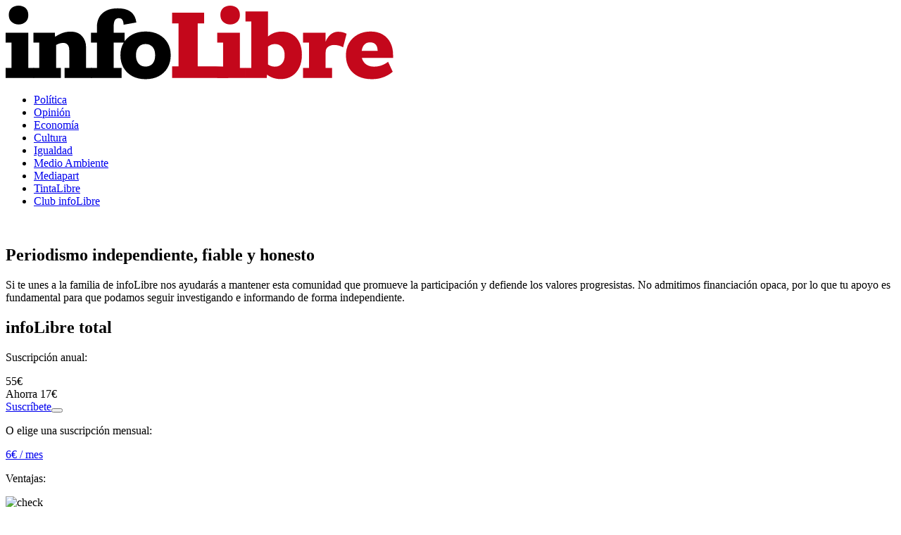

--- FILE ---
content_type: text/html; charset=utf-8
request_url: https://usuarios.infolibre.es/hazte_socio/?_ga=2.1699953.1735611716.1664172976-1280115045.1654182500
body_size: 11186
content:
<!DOCTYPE html><html lang="es"><head><meta name="viewport" content="width=device-width"/><meta charSet="utf-8"/><link rel="apple-touch-icon" sizes="57x57" href="/images/icons/apple-icon-57x57.png"/><link rel="apple-touch-icon" sizes="60x60" href="/images/icons/apple-icon-60x60.png"/><link rel="apple-touch-icon" sizes="72x72" href="/images/icons/apple-icon-72x72.png"/><link rel="apple-touch-icon" sizes="76x76" href="/images/icons/apple-icon-76x76.png"/><link rel="apple-touch-icon" sizes="114x114" href="/images/icons/apple-icon-114x114.png"/><link rel="apple-touch-icon" sizes="120x120" href="/images/icons/apple-icon-120x120.png"/><link rel="apple-touch-icon" sizes="144x144" href="/images/icons/apple-icon-144x144.png"/><link rel="apple-touch-icon" sizes="152x152" href="/images/icons/apple-icon-152x152.png"/><link rel="apple-touch-icon" sizes="180x180" href="/images/icons/apple-icon-180x180.png"/><link rel="icon" type="image/png" sizes="192x192" href="/images/icons/android-icon-192x192.png"/><link rel="icon" type="image/png" sizes="32x32" href="/images/icons/favicon-32x32.png"/><link rel="icon" type="image/png" sizes="96x96" href="/images/icons/favicon-96x96.png"/><link rel="icon" type="image/png" sizes="16x16" href="/images/icons/favicon-16x16.png"/><link rel="icon" href="/favicon.ico"/><link rel="manifest" href="/manifest.json"/><meta name="msapplication-TileColor" content="#ffffff"/><meta name="msapplication-TileImage" content="/images/icons/ms-icon-144x144.png"/><meta name="theme-color" content="#C4071B"/><script type="application/ld+json"> {
          "@context": "http://schema.org",
          "@type": "NewsArticle",
          "publisher": {
            "@type": "Organization",
            "name": "Ediciones Prensa Libre S.L.",
            "logo": {
              "@type": "ImageObject",
              "url": "https://www.infolibre.es/MODULOS/global/publico/interfaces/web/infolibre/img/infolibre_logo.png",
              "width": 582,
              "height": 46
            }
          },
          "isAccessibleForFree": "true",
          "isPartOf": {
            "@type": ["CreativeWork", "Product"],
            "name" : "Ediciones Prensa Libre S.L.",
            "productID": "infolibre.es:socio"
          }
        }
      </script><script async="" src="https://news.google.com/swg/js/v1/swg.js"></script><style>body {
              pointer-events: none !important;
            }</style><title>Hazte socio o socia de Infolibre</title><meta name="description" content="¿Cómo hacerse socio o socia de Infolibre? ¿Por qué hacerte socio o socia?"/><meta property="og:title" content="Hazte socio o socia de Infolibre"/><meta property="og:description" content="¿Cómo hacerse socio o socia de Infolibre? ¿Por qué hacerte socio o socia?"/><meta property="og:type" content="website"/><meta property="og:url" content="https://usuarios.infolibre.es/hazte_socio"/><meta property="og:image" content="https://usuarios.infolibre.es/images/metalogo_infolibre.png"/><meta name="twitter:card" content="summary_large_image"/><meta name="twitter:image" content="https://usuarios.infolibre.es/images/metalogo_infolibre.png"/><meta name="robots" content="index"/><link rel="canonical" href="https://usuarios.infolibre.es/hazte_socio/"/><link rel="stylesheet" href="https://pro.fontawesome.com/releases/v5.6.3/css/all.css" integrity="sha384-LRlmVvLKVApDVGuspQFnRQJjkv0P7/YFrw84YYQtmYG4nK8c+M+NlmYDCv0rKWpG" crossorigin="anonymous"/><link rel="preload" href="/fonts/EncodeSans-Bold.ttf" as="font" crossorigin=""/><link rel="preload" href="/fonts/EncodeSans-SemiBold.ttf" as="font" crossorigin=""/><link rel="preload" href="/fonts/EncodeSans-Regular.ttf" as="font" crossorigin=""/><link rel="preload" href="/fonts/EncodeSans-Medium.ttf" as="font" crossorigin=""/><link rel="preload" href="/fonts/Sanomat-Bold-App.ttf" as="font" crossorigin=""/><link rel="preload" href="/fonts/Sanomat-Regular-App.ttf" as="font" crossorigin=""/><link rel="preload" href="/fonts/Product_Sans_Regular.ttf" as="font" crossorigin=""/><link rel="preload" href="/fonts/Mukta-Regular.ttf" as="font" crossorigin=""/><link rel="preload" href="/fonts/Mukta-Bold.ttf" as="font" crossorigin=""/><link rel="preload" href="/fonts/Bitter-Black.ttf" as="font" crossorigin=""/><link rel="preload" href="/fonts/Bitter-Bold.ttf" as="font" crossorigin=""/><link rel="preload" href="/fonts/Bitter-BoldItalic.ttf" as="font" crossorigin=""/><link rel="preload" href="/fonts/Bitter-Regular.ttf" as="font" crossorigin=""/><link rel="preload" href="/fonts/Roboto-Regular.ttf" as="font" crossorigin=""/><link rel="preload" href="/fonts/Roboto-Light.ttf" as="font" crossorigin=""/><meta name="next-head-count" content="50"/><link rel="preload" href="/_next/static/css/a1c253ed8e386f3695ccba1b9227e1f617feaa70_CSS.bc94ad3f.chunk.css" as="style"/><link rel="stylesheet" href="/_next/static/css/a1c253ed8e386f3695ccba1b9227e1f617feaa70_CSS.bc94ad3f.chunk.css" data-n-p=""/><link rel="preload" href="/_next/static/css/pages/hazte_socio.aa41dcf6.chunk.css" as="style"/><link rel="stylesheet" href="/_next/static/css/pages/hazte_socio.aa41dcf6.chunk.css" data-n-p=""/><noscript data-n-css=""></noscript><link rel="preload" href="/_next/static/chunks/webpack-c531a3cdc1737219e1c6.js" as="script"/><link rel="preload" href="/_next/static/chunks/framework.1a89f334764140a450da.js" as="script"/><link rel="preload" href="/_next/static/chunks/commons.62e38d29ad6d6588319e.js" as="script"/><link rel="preload" href="/_next/static/chunks/f6078781a05fe1bcb0902d23dbbb2662c8d200b3.1cf06905d0b300f0349e.js" as="script"/><link rel="preload" href="/_next/static/chunks/main-e45430c90eb790375331.js" as="script"/><link rel="preload" href="/_next/static/chunks/pages/_app-f4fba77c5fa276a4da26.js" as="script"/><link rel="preload" href="/_next/static/chunks/d176ef3e04802dfb3abfbd0f9f969bcd6db6c3ef.0bd59a03b12b36f91631.js" as="script"/><link rel="preload" href="/_next/static/chunks/a1c253ed8e386f3695ccba1b9227e1f617feaa70.c4a3fdb75ad4b9a6693b.js" as="script"/><link rel="preload" href="/_next/static/chunks/a1c253ed8e386f3695ccba1b9227e1f617feaa70_CSS.45d26e96f602b6763a1a.js" as="script"/><link rel="preload" href="/_next/static/chunks/3a087c2df6ea02586f09e1b1b18e8efac1a7050b.5fc0c6e620848a0771f6.js" as="script"/><link rel="preload" href="/_next/static/chunks/pages/hazte_socio-2d4cf76ce45c67e9b5d7.js" as="script"/></head><body class="jsx-416284110"><div id="__next"><div><div class="container"><div class="infolibre-header__container"><div class="burguer-menu__container"><div class="burguer-menu__lines--closed" role="button" tabindex="0"><div></div><div></div><div></div></div></div><div class="header-landing"><div class="header-landing__container"><div class="header-landing__container__left"><a href="https://www.infolibre.es" aria-label="elDiario.es logo"><svg width="551" height="105" viewBox="0 0 551 105" fill="none" class="header-landing__logo" role="presentation" focusable="false"><path d="M18.424 26.645c4.165 0 7.53-1.231 10.093-3.692 2.563-2.461 3.791-5.671 3.684-9.63 0-4.067-1.255-7.304-3.764-9.712C25.927 1.204 22.589 0 18.424 0c-4.166 0-7.53 1.204-10.093 3.611-2.564 2.408-3.845 5.645-3.845 9.711 0 3.96 1.281 7.17 3.845 9.63 2.563 2.462 5.927 3.692 10.093 3.692zM40.372 102.726V88.601h-8.17V38.522H0v13.964h8.33v36.115H0v14.125h40.372z" fill="#000"></path><path d="M78.532 102.726V88.601h-6.889l-.002-32.678.02-.012c.561-.31 1.126-.599 1.693-.868l.852-.39c2.564-1.123 5.127-1.685 7.69-1.685 2.67 0 4.753.883 6.248 2.648 1.495 1.766 2.243 4.254 2.243 7.464V88.6h-6.729v14.126h38.77V88.601h-8.17V59.228c0-6.42-1.923-11.744-5.768-15.97-3.845-4.228-9.238-6.341-16.18-6.341-5.02 0-9.826 1.043-14.419 3.13a54.799 54.799 0 00-6.809 3.712l-.85.552-.351-5.789H39.44v13.964h8.331v36.115h-8.33v14.125h39.09z" fill="#000"></path><path d="M164.723 102.726V88.601h-11.215V52.486h15.54V38.522h-15.54v-8.667c0-4.495.614-7.625 1.843-9.39 1.228-1.766 3.017-2.648 5.367-2.648 2.456 0 4.192.829 5.206 2.487 1.015 1.659 1.576 3.933 1.682 6.822l18.104-3.21c-.748-6.42-3.285-11.37-7.61-14.847-4.326-3.478-10.654-5.217-18.984-5.217-6.729 0-12.283 1.177-16.662 3.531-4.379 2.355-7.61 5.511-9.692 9.47-2.083 3.96-3.124 8.454-3.124 13.483v8.186h-8.491v13.964h8.491v36.115h-8.491v14.125h43.576z" fill="#000"></path><path d="M198.801 36.757c7.156 0 13.404 1.417 18.744 4.253 5.34 2.836 9.506 6.768 12.496 11.797 2.991 5.03 4.486 10.915 4.486 17.656 0 6.742-1.495 12.68-4.486 17.817-2.99 5.136-7.156 9.122-12.496 11.958-5.34 2.835-11.588 4.253-18.744 4.253-7.156 0-13.404-1.418-18.744-4.253-5.34-2.836-9.506-6.822-12.496-11.958-2.991-5.136-4.486-11.075-4.486-17.817 0-6.741 1.495-12.626 4.486-17.656 2.99-5.029 7.156-8.961 12.496-11.797 5.34-2.836 11.588-4.253 18.744-4.253zm0 17.816c-2.884 0-5.314.642-7.289 1.926-1.976 1.284-3.525 3.103-4.646 5.457-1.122 2.355-1.683 5.19-1.683 8.507 0 3.318.561 6.18 1.683 8.588 1.121 2.407 2.67 4.253 4.646 5.537 1.975 1.284 4.405 1.926 7.289 1.926 2.777 0 5.207-.642 7.289-1.926 2.083-1.284 3.658-3.13 4.726-5.537 1.068-2.408 1.602-5.27 1.602-8.588 0-3.317-.534-6.152-1.602-8.507-1.068-2.354-2.643-4.173-4.726-5.457-2.082-1.284-4.512-1.926-7.289-1.926z" fill="#000"></path><path d="M316.294 102.726V86.675l-18.103-.321h-25.313V25.2h9.132V9.952h-45.498V25.2h9.131v61.154h-9.131v16.372h79.782zM319.024 26.645c4.166 0 7.53-1.231 10.093-3.692 2.564-2.461 3.792-5.671 3.685-9.63 0-4.067-1.255-7.304-3.765-9.712C326.527 1.204 323.19 0 319.024 0c-4.165 0-7.529 1.204-10.093 3.611-2.563 2.408-3.844 5.645-3.844 9.711 0 3.96 1.281 7.17 3.844 9.63 2.564 2.462 5.928 3.692 10.093 3.692z" fill="#C4071B"></path><path d="M340.973 102.726V88.601h-8.171V38.522h-32.201v13.964h8.33v36.115h-8.33v14.125h40.372z" fill="#C4071B"></path><path d="M372.673 8.346l-.001 35.531.61-.507a30.367 30.367 0 015.159-3.323c4.058-2.087 8.651-3.13 13.778-3.13 5.874 0 10.974 1.364 15.299 4.093 4.326 2.729 7.637 6.554 9.933 11.476 2.296 4.923 3.444 10.701 3.444 17.335 0 7.063-1.255 13.162-3.764 18.298-2.51 5.137-6.008 9.123-10.494 11.958-4.486 2.836-9.719 4.254-15.7 4.254-5.447 0-10.253-1.044-14.419-3.13l-.886-.458a38.727 38.727 0 01-4.234-2.623l-.084-.06-.403 4.666h-30.279V88.601h8.331V22.47h-8.331V8.346h32.041zm9.933 46.227c-2.563 0-5.02.642-7.369 1.926l-.538.308c-.533.319-1.051.672-1.555 1.06l-.472.376V83.54l.073.049c.735.487 1.486.927 2.251 1.32 2.297 1.176 4.833 1.765 7.61 1.765 4.165 0 7.503-1.445 10.013-4.334 2.51-2.89 3.765-6.795 3.765-11.717 0-5.243-1.282-9.23-3.845-11.958-2.563-2.729-5.874-4.093-9.933-4.093zm81.128 48.153V88.601h-9.131V66.45c0-3.852 1.281-6.581 3.844-8.186 2.564-1.605 5.18-2.408 7.851-2.408 2.563 0 4.993.321 7.289.963 2.296.642 4.245 1.445 5.847 2.408l4.967-19.261a24.162 24.162 0 00-5.768-2.167c-2.029-.482-4.165-.722-6.408-.722-2.456 0-4.94.615-7.449 1.845-2.51 1.231-4.86 3.371-7.049 6.42-1.095 1.526-2.13 3.378-3.104 5.558l-.022.046.002-12.425h-32.042v13.964h8.331v36.115h-8.331v14.125h41.173zm54.782-65.97c6.728 0 12.469 1.418 17.222 4.254 4.753 2.836 8.384 6.741 10.894 11.717 2.51 4.976 3.765 10.728 3.765 17.255v4.334h-44.273l.15.589a15.45 15.45 0 001.588 3.825c1.549 2.621 3.658 4.6 6.328 5.938 2.67 1.338 5.768 2.007 9.292 2.007 3.845 0 7.476-.642 10.894-1.926 3.418-1.284 6.408-2.943 8.972-4.976l6.568 14.125-1.236 1.046c-3.365 2.727-7.279 4.946-11.741 6.658-5.019 1.926-10.573 2.889-16.661 2.889-7.369 0-13.804-1.337-19.305-4.012-5.5-2.676-9.799-6.555-12.896-11.637-3.098-5.083-4.646-11.156-4.646-18.218 0-6.741 1.495-12.627 4.485-17.656 2.991-5.03 7.13-8.989 12.416-11.878 5.287-2.889 11.348-4.334 18.184-4.334zm-.801 15.41c-2.67 0-4.913.668-6.729 2.006-1.816 1.337-3.177 3.263-4.085 5.778a21.718 21.718 0 00-1.021 4.113l-.022.14h22.591l-.025-1.076c-.098-2.102-.49-3.91-1.177-5.424-.801-1.766-2.003-3.13-3.605-4.093-1.602-.963-3.578-1.445-5.927-1.445z" fill="#C4071B"></path></svg></a></div></div></div><div class="menu__container "><ul><li><a href="https://www.infolibre.es/politica//">Política</a></li><li><a href="https://www.infolibre.es/opinion/">Opinión</a></li><li><a href="https://www.infolibre.es/economia/">Economía</a></li><li><a href="https://www.infolibre.es/cultura/">Cultura</a></li><li><a href="https://www.infolibre.es/igualdad/">Igualdad</a></li><li><a href="https://www.infolibre.es/medioambiente/">Medio Ambiente</a></li><li><a href="https://www.infolibre.es/mediapart/">Mediapart</a></li><li><a href="https://www.infolibre.es/tintalibre/">TintaLibre</a></li><li><a href="https://www.infolibre.es/club-infolibre/">Club infoLibre</a></li></ul></div></div><div class="subscribe-container"><div class="subscribe-info__container"><img src="/images/infolibre_digital.png" alt=""/><div class="subscribe-info__texts"><h2>Periodismo independiente, fiable y honesto</h2><p>Si te unes a la familia de infoLibre nos ayudarás a mantener esta comunidad que promueve la participación y defiende los valores progresistas. No admitimos financiación opaca, por lo que tu apoyo es fundamental para que podamos seguir investigando e informando de forma independiente.</p></div></div><div class="subscribe-payments__container"><div class="subscribe-payments"><div class="subscribe-box"><div class="subscribe-box__top"><h2 class="subscribe-box__title">infoLibre total</h2><p class="subscribe-box__subs">Suscripción anual:</p><div class="subscribe-box__price"><span class="subscribe-box__yearly">55€</span><div class="subscribe-box__saving"><span class="subscribe-box__angleleft"></span>Ahorra 17€</div></div><a href="https://usuarios.infolibre.es/socios/email?fee=55&amp;periodicity=12&amp;origin=1&amp;subscriptionType=infoLibre total&amp;discount=17&amp;promotion=" class="subscribe-box__btn">Suscríbete</a><button class="swg-button-light subscribe-payments-google"></button><p class="subscribe-box__subs">O elige una suscripción mensual:</p><a href="https://usuarios.infolibre.es/socios/email?fee=6&amp;periodicity=1&amp;origin=1&amp;subscriptionType=infoLibre total&amp;discount=17&amp;promotion=" class="subscribe-box__monthly">6<!-- -->€ / mes</a></div><div class="subscribe-box__bot"><p class="subscribe-box__adventages">Ventajas:</p><div class="subscribe-box__list"><div><div class="subscribe-box__item"><div><img src="/images/check_black.png" alt="check" width="24"/></div><div><span>Accede a </span><span class="subscribe-box__bold">contenidos exclusivos </span><span>de infoLibre</span></div></div><div class="subscribe-box__item"><div><img src="/images/check_black.png" alt="check" width="24"/></div><div><span>Recibe todas las noches </span><span class="subscribe-box__bold">la portada del día siguiente</span><span></span></div></div><div class="subscribe-box__item"><div><img src="/images/check_black.png" alt="check" width="24"/></div><div><span>Navega </span><span class="subscribe-box__bold">sin publicidad</span><span></span></div></div><div class="subscribe-box__item"><div><img src="/images/check_black.png" alt="check" width="24"/></div><div><span></span><span class="subscribe-box__bold">Comenta </span><span>las noticias</span></div></div><div class="subscribe-box__item"><div><img src="/images/check_black.png" alt="check" width="24"/></div><div><span>Da tu opinión. </span><span class="subscribe-box__bold">Escribe en Librepensadores</span><span></span></div></div><div class="subscribe-box__item"><div><img src="/images/check_black.png" alt="check" width="24"/></div><div><span>Recibe </span><span class="subscribe-box__bold">newsletters exclusivas</span><span></span></div></div></div></div><div class="subscribe-box__unsubs"><p>Puedes darte de baja en cualquier momento</p></div></div></div><div class="subscribe-box subscribe-box--active"><div class="subscribe-box__recommended">recomendado</div><div class="subscribe-box__top"><h2 class="subscribe-box__title">infoLibre premium</h2><p class="subscribe-box__subs">Suscripción anual:</p><div class="subscribe-box__price"><span class="subscribe-box__yearly">75€</span><div class="subscribe-box__saving"><span class="subscribe-box__angleleft"></span>Ahorra 21€</div></div><a href="https://usuarios.infolibre.es/socios/email?fee=75&amp;periodicity=12&amp;origin=1&amp;subscriptionType=infoLibre premium&amp;discount=21&amp;promotion=" class="subscribe-box__btn">Suscríbete</a><button class="swg-button-light subscribe-payments-google"></button><p class="subscribe-box__subs">O elige una suscripción mensual:</p><a href="https://usuarios.infolibre.es/socios/email?fee=8&amp;periodicity=1&amp;origin=1&amp;subscriptionType=infoLibre premium&amp;discount=21&amp;promotion=" class="subscribe-box__monthly">8<!-- -->€ / mes</a></div><div class="subscribe-box__bot"><p class="subscribe-box__adventages">Ventajas:</p><div class="subscribe-box__list"><div><div class="subscribe-box__item"><div><img src="/images/check_black.png" alt="check" width="24"/></div><div><span>Accede a </span><span class="subscribe-box__bold">contenidos exclusivos </span><span>de infoLibre</span></div></div><div class="subscribe-box__item"><div><img src="/images/check_black.png" alt="check" width="24"/></div><div><span>Recibe todas las noches </span><span class="subscribe-box__bold">la portada del día siguiente</span><span></span></div></div><div class="subscribe-box__item"><div><img src="/images/check_black.png" alt="check" width="24"/></div><div><span>Navega </span><span class="subscribe-box__bold">sin publicidad</span><span></span></div></div><div class="subscribe-box__item"><div><img src="/images/check_black.png" alt="check" width="24"/></div><div><span></span><span class="subscribe-box__bold">Comenta </span><span>las noticias</span></div></div><div class="subscribe-box__item"><div><img src="/images/check_black.png" alt="check" width="24"/></div><div><span>Da tu opinión. </span><span class="subscribe-box__bold">Escribe en Librepensadores</span><span></span></div></div><div class="subscribe-box__item"><div><img src="/images/check_black.png" alt="check" width="24"/></div><div><span>Recibe </span><span class="subscribe-box__bold">newsletters exclusivas</span><span></span></div></div><div class="subscribe-box__item"><div><img src="/images/check_black.png" alt="check" width="24"/></div><div><span>Disfruta de </span><span class="subscribe-box__bold">nuestra revista TintaLibre </span><span>en tu domicilio todos los meses</span></div></div></div></div><div class="subscribe-box__unsubs"><p>Puedes darte de baja en cualquier momento</p></div></div></div><div class="subscribe-box"><div class="subscribe-box__top"><h2 class="subscribe-box__title">infoLibre especial</h2><p class="subscribe-box__subs">Suscripción anual:</p><div class="subscribe-box__price"><span class="subscribe-box__yearly">60€</span></div><a href="https://usuarios.infolibre.es/socios/email?fee=60&amp;periodicity=12&amp;origin=1&amp;subscriptionType=infoLibre especial&amp;discount=&amp;promotion=" class="subscribe-box__btn">Suscríbete</a><p class="subscribe-box__subs">Para personas jubiladas, en paro o menores de 26 años</p></div><div class="subscribe-box__bot"><p class="subscribe-box__adventages">Ventajas:</p><div class="subscribe-box__list"><div><div class="subscribe-box__item"><div><img src="/images/check_black.png" alt="check" width="24"/></div><div><span>Accede a </span><span class="subscribe-box__bold">contenidos exclusivos </span><span>de infoLibre</span></div></div><div class="subscribe-box__item"><div><img src="/images/check_black.png" alt="check" width="24"/></div><div><span>Recibe todas las noches </span><span class="subscribe-box__bold">la portada del día siguiente</span><span></span></div></div><div class="subscribe-box__item"><div><img src="/images/check_black.png" alt="check" width="24"/></div><div><span>Navega </span><span class="subscribe-box__bold">sin publicidad</span><span></span></div></div><div class="subscribe-box__item"><div><img src="/images/check_black.png" alt="check" width="24"/></div><div><span></span><span class="subscribe-box__bold">Comenta </span><span>las noticias</span></div></div><div class="subscribe-box__item"><div><img src="/images/check_black.png" alt="check" width="24"/></div><div><span>Da tu opinión. </span><span class="subscribe-box__bold">Escribe en Librepensadores</span><span></span></div></div><div class="subscribe-box__item"><div><img src="/images/check_black.png" alt="check" width="24"/></div><div><span>Recibe </span><span class="subscribe-box__bold">newsletters exclusivas</span><span></span></div></div><div class="subscribe-box__item"><div><img src="/images/check_black.png" alt="check" width="24"/></div><div><span>Disfruta de </span><span class="subscribe-box__bold">nuestra revista TintaLibre </span><span>en tu domicilio todos los meses</span></div></div></div></div><div class="subscribe-box__unsubs"><p>Puedes darte de baja en cualquier momento</p></div></div></div></div></div><div class="gift-box" id="regala"><div class="gift-box__container"><div class="gift-box__info"><h4>Regala una suscripción a infoLibre</h4><p>Ahora puedes regalar una suscripción anual a infoLibre a quien quieras</p></div></div><div class="gift-box__options"><div class="gift-box__item"><h3>infoLibre total</h3><p>Suscripción anual a infoLibre</p><span>55€</span><a href="https://usuarios.infolibre.es/socios/email?fee=55&amp;periodicity=12&amp;origin=5&amp;fromGift=true&amp;subscriptionType=regala_suscripcion_total">Regala suscripción</a></div><div class="gift-box__item"><h3>infoLibre premium</h3><p>Suscripción anual a infoLibre y revista TintaLibre en el domicilio</p><span>75€</span><a href="https://usuarios.infolibre.es/socios/email?fee=75&amp;periodicity=12&amp;origin=5&amp;fromGift=true&amp;subscriptionType=regala_suscripcion_premium">Regala suscripción</a></div></div></div><div class="contact"><h4>¿Necesitas ayuda con la suscripción?</h4><p>Contáctanos por teléfono o email y te ayudaremos con cualquier duda (Lunes a jueves 9:00 - 18:00 y viernes 9:00 - 15:00)</p><div class="contact__info"><div class="contact__info__cell"><svg width="40" height="40" viewBox="0 0 40 40"><g fill="none" fill-rule="evenodd"><path fill="#0890E6" d="M20 0c11.046 0 20 8.954 20 20s-8.954 20-20 20S0 31.046 0 20 8.954 0 20 0zm0 5C11.716 5 5 11.716 5 20c0 8.284 6.716 15 15 15 8.284 0 15-6.716 15-15 0-8.284-6.716-15-15-15z"></path><path d="M12.258 12.401c.649-.64 1.465-.64 2.118-.004.404.396.8.8 1.199 1.199.387.391.774.774 1.161 1.165.683.687.683 1.486.004 2.168-.487.492-.97.983-1.465 1.461-.129.13-.141.233-.075.391.329.783.8 1.478 1.328 2.127 1.065 1.307 2.268 2.468 3.704 3.371.308.192.65.333.97.508.162.091.274.062.408-.075.487-.5.982-.99 1.477-1.482.65-.645 1.465-.645 2.118 0 .795.791 1.59 1.582 2.381 2.377.662.666.658 1.481-.008 2.156-.45.453-.928.886-1.353 1.36-.62.696-1.394.92-2.285.87-1.294-.07-2.484-.5-3.633-1.057a19.822 19.822 0 01-6.56-5.131c-1.352-1.607-2.467-3.359-3.2-5.332-.358-.953-.612-1.93-.533-2.967.05-.637.288-1.182.758-1.627.508-.483.986-.987 1.486-1.478zm7.857 1.594a6.833 6.833 0 013.913 1.952 6.864 6.864 0 011.918 3.704l-1.535.262a5.307 5.307 0 00-1.482-2.863 5.294 5.294 0 00-3.03-1.51zM20.32 10a11.32 11.32 0 016.493 3.238 11.41 11.41 0 013.188 6.147l-1.536.262a9.809 9.809 0 00-2.75-5.306 9.822 9.822 0 00-5.611-2.797z" fill="#252121" fill-rule="nonzero"></path></g></svg><span>619 834 241</span></div><div class="contact__info__phone"><svg width="40" height="40" viewBox="0 0 40 40"><g fill="none" fill-rule="evenodd"><path fill="#0890E6" d="M20 0c11.046 0 20 8.954 20 20s-8.954 20-20 20S0 31.046 0 20 8.954 0 20 0zm0 5C11.716 5 5 11.716 5 20c0 8.284 6.716 15 15 15 8.284 0 15-6.716 15-15 0-8.284-6.716-15-15-15z"></path><path d="M12.258 12.401c.649-.64 1.465-.64 2.118-.004.404.396.8.8 1.199 1.199.387.391.774.774 1.161 1.165.683.687.683 1.486.004 2.168-.487.492-.97.983-1.465 1.461-.129.13-.141.233-.075.391.329.783.8 1.478 1.328 2.127 1.065 1.307 2.268 2.468 3.704 3.371.308.192.65.333.97.508.162.091.274.062.408-.075.487-.5.982-.99 1.477-1.482.65-.645 1.465-.645 2.118 0 .795.791 1.59 1.582 2.381 2.377.662.666.658 1.481-.008 2.156-.45.453-.928.886-1.353 1.36-.62.696-1.394.92-2.285.87-1.294-.07-2.484-.5-3.633-1.057a19.822 19.822 0 01-6.56-5.131c-1.352-1.607-2.467-3.359-3.2-5.332-.358-.953-.612-1.93-.533-2.967.05-.637.288-1.182.758-1.627.508-.483.986-.987 1.486-1.478zm7.857 1.594a6.833 6.833 0 013.913 1.952 6.864 6.864 0 011.918 3.704l-1.535.262a5.307 5.307 0 00-1.482-2.863 5.294 5.294 0 00-3.03-1.51zM20.32 10a11.32 11.32 0 016.493 3.238 11.41 11.41 0 013.188 6.147l-1.536.262a9.809 9.809 0 00-2.75-5.306 9.822 9.822 0 00-5.611-2.797z" fill="#252121" fill-rule="nonzero"></path></g></svg><span>91 444 5021</span></div><div class="contact__info__email"><svg width="40" height="40" viewBox="0 0 40 40"><g fill="none" fill-rule="evenodd"><path fill="#0890E6" d="M20 0c11.046 0 20 8.954 20 20s-8.954 20-20 20S0 31.046 0 20 8.954 0 20 0zm0 5C11.716 5 5 11.716 5 20c0 8.284 6.716 15 15 15 8.284 0 15-6.716 15-15 0-8.284-6.716-15-15-15z"></path><path d="M11.538 14c-.302 0-.58.087-.817.233l8.662 7.704c.38.338.871.338 1.25 0l8.646-7.704a1.55 1.55 0 00-.817-.233H11.538zm-1.442.993a1.46 1.46 0 00-.096.504v10.006c0 .304.09.584.248.82l6.122-5.74-6.274-5.59zm19.808 0l-6.258 5.582 6.106 5.748c.158-.236.248-.516.248-.82V15.497c0-.18-.038-.345-.096-.504zM22.9 21.245l-1.563 1.392a2.028 2.028 0 01-2.66 0l-1.563-1.385-6.057 5.673c.151.048.312.075.48.075h16.924c.168 0 .329-.027.48-.075l-6.041-5.68z" fill="#252121" fill-rule="nonzero"></path></g></svg><span>socios@infolibre.es</span></div></div></div></div><div class="footer--infolibre"><div class="footer__top"><div class="top__wrapper"><div class="top__first"><svg width="277" height="80" viewBox="0 0 277 80" class="footer__logo"><g fill="#fff" fill-rule="nonzero"><path d="M9.245 13.322c2.09 0 3.779-.615 5.065-1.846 1.286-1.23 1.903-2.835 1.849-4.815 0-2.033-.63-3.651-1.89-4.855C13.01.602 11.336 0 9.246 0S5.467.602 4.18 1.806C2.894 3.01 2.251 4.628 2.251 6.66c0 1.98.643 3.585 1.93 4.815 1.286 1.231 2.974 1.846 5.064 1.846zM20.26 51.363V44.3h-4.101V19.261H0v6.982h4.18V44.3H0v7.063z"></path><path d="M39.408 51.363V44.3h-3.457V27.961l.01-.006c.281-.154.564-.299.849-.434l.428-.194c1.286-.562 2.572-.843 3.858-.843 1.34 0 2.385.441 3.136 1.324.75.883 1.125 2.127 1.125 3.732V44.3h-3.376v7.063h19.455V44.3h-4.1V29.614c0-3.21-.965-5.872-2.894-7.985-1.93-2.114-4.636-3.17-8.12-3.17-2.519 0-4.93.521-7.235 1.564a27.534 27.534 0 00-3.417 1.856l-.427.277-.176-2.895H19.792v6.982h4.18V44.3h-4.18v7.063h19.616z"></path><path d="M82.66 51.363V44.3h-5.628V26.243h7.798v-6.982h-7.798v-4.334c0-2.247.308-3.812.925-4.695.616-.882 1.514-1.324 2.693-1.324 1.233 0 2.104.415 2.613 1.244.509.83.79 1.966.844 3.411l9.084-1.605c-.375-3.21-1.648-5.685-3.818-7.424-2.171-1.738-5.347-2.608-9.527-2.608-3.377 0-6.163.589-8.36 1.766-2.198 1.177-3.82 2.755-4.865 4.735-1.045 1.98-1.567 4.226-1.567 6.741v4.093h-4.261v6.982h4.26V44.3h-4.26v7.063H82.66z"></path><path d="M99.76 18.378c3.592 0 6.727.71 9.407 2.127 2.68 1.418 4.77 3.384 6.27 5.899 1.501 2.514 2.251 5.457 2.251 8.828 0 3.37-.75 6.34-2.25 8.908-1.501 2.568-3.592 4.561-6.271 5.979-2.68 1.418-5.815 2.127-9.406 2.127s-6.727-.71-9.406-2.127c-2.68-1.418-4.77-3.41-6.271-5.98-1.5-2.567-2.251-5.537-2.251-8.907 0-3.371.75-6.314 2.25-8.828 1.502-2.515 3.592-4.481 6.272-5.899 2.68-1.418 5.815-2.127 9.406-2.127zm0 8.909c-1.446 0-2.666.32-3.657.963-.992.642-1.769 1.551-2.332 2.728-.562 1.177-.844 2.595-.844 4.254 0 1.658.282 3.09.844 4.293.563 1.204 1.34 2.127 2.332 2.77.991.641 2.21.962 3.658.962 1.393 0 2.612-.32 3.658-.963 1.045-.642 1.835-1.565 2.371-2.769.536-1.204.804-2.635.804-4.293 0-1.659-.268-3.077-.804-4.254-.536-1.177-1.326-2.086-2.371-2.728-1.046-.642-2.265-.963-3.658-.963zM158.72 51.363v-8.026l-9.084-.16h-12.703V12.6h4.583V4.976h-22.832V12.6h4.583v30.577h-4.583v8.186zM160.09 13.322c2.09 0 3.779-.615 5.065-1.846 1.286-1.23 1.903-2.835 1.849-4.815 0-2.033-.63-3.651-1.89-4.855C163.856.602 162.18 0 160.09 0s-3.778.602-5.065 1.806c-1.286 1.204-1.929 2.822-1.929 4.855 0 1.98.643 3.585 1.93 4.815 1.286 1.231 2.974 1.846 5.064 1.846z"></path><path d="M171.104 51.363V44.3h-4.1V19.261h-16.16v6.982h4.181V44.3h-4.18v7.063z"></path><path d="M187.012 4.173V21.94l.305-.254a15.246 15.246 0 012.589-1.662c2.037-1.043 4.341-1.564 6.914-1.564 2.948 0 5.507.682 7.677 2.046 2.171 1.364 3.832 3.277 4.985 5.738 1.152 2.461 1.728 5.35 1.728 8.668 0 3.53-.63 6.58-1.89 9.149-1.259 2.568-3.014 4.56-5.265 5.979-2.25 1.417-4.877 2.126-7.878 2.126-2.734 0-5.146-.521-7.236-1.565l-.444-.229a19.418 19.418 0 01-2.125-1.311l-.042-.03-.203 2.333h-15.194V44.3h4.18V11.236h-4.18V4.173h16.079zm4.984 23.114c-1.286 0-2.519.32-3.698.963l-.27.153a8.18 8.18 0 00-.78.53l-.237.188v12.65l.037.024c.369.243.745.463 1.13.66 1.152.588 2.425.882 3.818.882 2.09 0 3.765-.722 5.025-2.166 1.26-1.445 1.889-3.398 1.889-5.859 0-2.622-.643-4.615-1.93-5.979-1.286-1.364-2.947-2.046-4.984-2.046zM232.707 51.363V44.3h-4.582V33.225c0-1.926.643-3.29 1.93-4.093 1.286-.802 2.599-1.203 3.939-1.203 1.286 0 2.505.16 3.657.481 1.153.321 2.13.722 2.935 1.204l2.492-9.63a12.15 12.15 0 00-2.894-1.084 13.936 13.936 0 00-3.216-.361c-1.233 0-2.479.307-3.738.923-1.26.615-2.439 1.685-3.538 3.21-.549.762-1.068 1.689-1.557 2.779l-.01.022v-6.212h-16.079v6.982h4.18V44.3h-4.18v7.063h20.661zM260.197 18.378c3.377 0 6.257.71 8.642 2.127 2.385 1.418 4.208 3.37 5.467 5.859 1.26 2.487 1.89 5.363 1.89 8.627v2.167h-22.217l.075.294c.191.702.457 1.34.797 1.913a7.543 7.543 0 003.176 2.97c1.34.668 2.894 1.002 4.662 1.002 1.93 0 3.752-.32 5.467-.963 1.715-.642 3.216-1.471 4.502-2.488l3.296 7.063-.396.339c-1.738 1.448-3.776 2.619-6.116 3.513-2.519.963-5.306 1.445-8.36 1.445-3.699 0-6.928-.67-9.688-2.007-2.76-1.337-4.917-3.277-6.471-5.818-1.555-2.542-2.332-5.578-2.332-9.109 0-3.37.75-6.313 2.251-8.828 1.5-2.515 3.578-4.494 6.23-5.939 2.654-1.444 5.695-2.167 9.125-2.167zm-.402 7.705c-1.34 0-2.465.334-3.376 1.003-.911.669-1.595 1.632-2.05 2.889a10.866 10.866 0 00-.513 2.057l-.01.07h11.336l-.006-.38c-.037-1.119-.236-2.076-.597-2.87a4.492 4.492 0 00-1.81-2.047c-.803-.482-1.795-.722-2.974-.722zM46.13 75.57V65.136h-1.207V75.57h1.207zm3.704 0v-5.83a3.574 3.574 0 011.09-.82c.402-.193.798-.29 1.19-.29.625 0 1.072.169 1.34.506.268.336.403.764.403 1.283v5.151h1.173v-5.366c0-.795-.23-1.414-.687-1.855-.459-.442-1.09-.663-1.894-.663-.56 0-1.054.105-1.484.315-.43.21-.84.497-1.232.861l-.184-1.076h-.888v7.784h1.173zm9.151 0v-6.907h2.548v-.877h-2.548v-1.11c0-.729.129-1.245.386-1.549.257-.303.66-.455 1.207-.455.212 0 .438.03.679.09.24.062.472.147.695.258l.252-.829a4.753 4.753 0 00-.914-.33 3.906 3.906 0 00-.98-.133c-.794 0-1.408.223-1.844.67-.436.448-.654 1.102-.654 1.963v1.425h-1.29v.877h1.29v6.907h1.173zm7.007.15c.514 0 .997-.092 1.45-.274.452-.182.846-.45 1.181-.803.335-.354.598-.787.788-1.3.19-.514.285-1.096.285-1.748 0-.64-.092-1.203-.277-1.69a3.503 3.503 0 00-.762-1.225 3.104 3.104 0 00-1.157-.745 4.116 4.116 0 00-1.441-.249c-.526 0-1.014.089-1.467.265a3.277 3.277 0 00-1.182.787 3.78 3.78 0 00-.796 1.284c-.195.508-.293 1.087-.293 1.739 0 .64.095 1.206.285 1.698.19.49.447.905.77 1.242.325.337.71.59 1.157.762.447.17.933.256 1.459.256zm.05-.912a2.55 2.55 0 01-.922-.173 2.168 2.168 0 01-.805-.547c-.234-.249-.421-.572-.561-.969-.14-.398-.21-.878-.21-1.441 0-.563.07-1.04.21-1.433.14-.392.324-.71.553-.952.23-.243.492-.42.788-.53.296-.11.6-.166.913-.166.313 0 .618.058.914.174.296.116.559.298.788.547.229.248.413.568.553.96.14.392.21.859.21 1.4 0 .585-.068 1.077-.202 1.474-.134.398-.316.72-.545.97a1.96 1.96 0 01-.78.53c-.29.104-.591.156-.904.156zm6.654.762v-4.174c0-.441.061-.833.184-1.176a2.34 2.34 0 01.503-.844c.213-.221.458-.39.738-.505.279-.116.58-.174.905-.174.223 0 .419.022.586.066.168.044.319.1.453.166l.218-1.027a2.55 2.55 0 00-.486-.15 3.404 3.404 0 00-.72-.066 2.65 2.65 0 00-1.526.456 2.502 2.502 0 00-.956 1.2l-.217-1.556h-.839v7.784h1.157zm6.135 0v-5.813c.312-.354.656-.63 1.03-.828a2.422 2.422 0 011.149-.299c.625 0 1.061.158 1.307.472.246.315.369.77.369 1.367v5.101h1.173v-5.615c0-.088-.006-.17-.017-.248a3.319 3.319 0 011.023-.795c.38-.188.76-.282 1.14-.282.636 0 1.08.158 1.332.472.251.315.377.77.377 1.367v5.101h1.173v-5.366c0-.795-.204-1.416-.612-1.863-.407-.448-1.014-.671-1.818-.671-.57 0-1.09.11-1.559.331-.47.22-.9.536-1.29.944a2.1 2.1 0 00-.805-.936c-.358-.226-.816-.34-1.374-.34-.593 0-1.101.108-1.526.324a4.75 4.75 0 00-1.19.87l-.184-1.077h-.872v7.784h1.174zm14.448.15c.514 0 .986-.086 1.416-.257.43-.171.813-.45 1.148-.837h.034l.184.944h.905v-5.068c0-.53-.07-.974-.21-1.333a2.189 2.189 0 00-.586-.87 2.218 2.218 0 00-.888-.472 4.188 4.188 0 00-1.115-.14c-.536 0-1.025.063-1.467.19a7.796 7.796 0 00-1.45.604l.453.828c.48-.265.92-.444 1.316-.538.397-.094.751-.14 1.064-.14.514 0 .928.13 1.24.389.313.26.47.72.47 1.383v.58H94.2c-.525 0-1.002.052-1.433.157-.43.105-.799.262-1.106.472-.307.21-.545.469-.712.778-.168.31-.252.668-.252 1.077 0 .342.065.651.193.927.129.276.307.514.537.713.229.198.502.35.82.455.32.105.663.157 1.032.157zm.285-.895c-.447 0-.833-.105-1.157-.315-.324-.21-.486-.574-.486-1.093 0-.43.196-.795.587-1.093.39-.298 1.05-.458 1.977-.48l1.308-.017v1.822c-.29.42-.637.72-1.04.903a2.869 2.869 0 01-1.19.273zm9.118.894c.815 0 1.525-.149 2.128-.447l-.251-.845c-.257.122-.525.221-.805.299a3.59 3.59 0 01-.955.116c-.358 0-.71-.053-1.056-.158a2.337 2.337 0 01-.922-.53c-.268-.248-.486-.577-.654-.985-.167-.409-.251-.917-.251-1.524 0-.96.265-1.712.796-2.253.53-.54 1.232-.811 2.104-.811.29 0 .572.03.846.09.274.062.556.17.847.324l.268-.895a4.406 4.406 0 00-1.098-.34 6.795 6.795 0 00-1.014-.074c-.581 0-1.112.091-1.592.274-.48.182-.897.447-1.25.795-.351.347-.625.77-.82 1.267a4.535 4.535 0 00-.294 1.673c0 .673.104 1.261.31 1.764.207.502.492.922.855 1.258a3.53 3.53 0 001.266.754 4.7 4.7 0 001.542.248zm4.575-9.937a.809.809 0 00.554-.208c.156-.138.234-.328.234-.571a.736.736 0 00-.243-.58.8.8 0 00-.545-.215.767.767 0 00-.787.795c0 .232.075.42.226.563.15.144.338.216.561.216zm.587 9.788v-7.784h-1.173v7.784h1.173zm5.632-9.209l1.693-2.22h-1.392l-1.257 2.22h.956zm.033 9.358c.514 0 .998-.09 1.45-.273.453-.182.847-.45 1.182-.803.335-.354.598-.787.788-1.3.19-.514.284-1.096.284-1.748 0-.64-.092-1.203-.276-1.69a3.503 3.503 0 00-.763-1.225 3.104 3.104 0 00-1.156-.745 4.116 4.116 0 00-1.442-.249c-.525 0-1.014.089-1.466.265a3.277 3.277 0 00-1.182.787 3.78 3.78 0 00-.796 1.284c-.196.508-.293 1.087-.293 1.739 0 .64.095 1.206.285 1.698.19.49.446.905.77 1.242.325.337.71.59 1.157.762.447.17.933.256 1.458.256zm.05-.91a2.55 2.55 0 01-.921-.174 2.168 2.168 0 01-.805-.547c-.234-.249-.422-.572-.561-.969-.14-.398-.21-.878-.21-1.441 0-.563.07-1.04.21-1.433.14-.392.324-.71.553-.952.229-.243.491-.42.788-.53.296-.11.6-.166.913-.166.313 0 .617.058.914.174.296.116.558.298.787.547.23.248.414.568.553.96.14.392.21.859.21 1.4 0 .585-.067 1.077-.201 1.474-.134.398-.316.72-.545.97a1.96 1.96 0 01-.78.53c-.29.104-.592.156-.904.156zm6.688.761v-5.83a3.574 3.574 0 011.09-.82c.402-.193.799-.29 1.19-.29.625 0 1.072.169 1.34.506.269.336.403.764.403 1.283v5.151h1.173v-5.366c0-.795-.229-1.414-.687-1.855-.458-.442-1.09-.663-1.894-.663-.559 0-1.053.105-1.483.315-.43.21-.841.497-1.232.861l-.185-1.076h-.888v7.784h1.173zm12.47 0V63.81h-1.156v11.76h1.156zm3.219-9.788a.809.809 0 00.553-.208c.156-.138.234-.328.234-.571a.736.736 0 00-.243-.58.8.8 0 00-.544-.215.767.767 0 00-.788.795c0 .232.075.42.226.563.151.144.338.216.562.216zm.586 9.788v-7.784h-1.173v7.784h1.173zm6.034.15c.48 0 .936-.094 1.366-.282.43-.188.805-.458 1.123-.812.319-.353.573-.778.763-1.275.19-.497.285-1.055.285-1.673 0-.64-.084-1.21-.252-1.706a3.796 3.796 0 00-.687-1.259 2.742 2.742 0 00-1.056-.77 3.47 3.47 0 00-1.34-.257c-.503 0-.967.1-1.392.298a3.339 3.339 0 00-1.072.779V63.81h-1.174v11.76h.872l.134-.728h.033c.336.298.69.519 1.065.662.374.144.818.215 1.332.215zm-.285-.912a2.57 2.57 0 01-1.123-.248 2.632 2.632 0 01-.854-.63v-4.14c.279-.331.608-.608.988-.828.38-.221.794-.332 1.24-.332.716 0 1.286.268 1.71.804.425.535.637 1.289.637 2.26 0 .52-.072.972-.218 1.359-.145.386-.338.71-.578.969-.24.26-.517.455-.83.588a2.469 2.469 0 01-.972.198zm6.822.762v-4.174c0-.441.062-.833.184-1.176a2.34 2.34 0 01.503-.844c.213-.221.458-.39.738-.505.28-.116.58-.174.905-.174.223 0 .419.022.587.066.167.044.318.1.452.166l.218-1.027a2.55 2.55 0 00-.486-.15 3.404 3.404 0 00-.72-.066 2.65 2.65 0 00-1.526.456 2.502 2.502 0 00-.955 1.2l-.218-1.556h-.838v7.784h1.156zm8.414.15c.47 0 .914-.042 1.333-.125a5.62 5.62 0 001.098-.323l-.252-.861a5.36 5.36 0 01-1.04.306c-.334.061-.697.091-1.089.091-.871 0-1.558-.254-2.061-.761-.503-.508-.754-1.22-.754-2.137v-.15h5.631v-.678c0-.508-.075-.972-.226-1.392a3.072 3.072 0 00-.645-1.076 2.845 2.845 0 00-.998-.688 3.358 3.358 0 00-1.299-.24c-.558 0-1.064.094-1.516.282a3.216 3.216 0 00-1.157.803 3.71 3.71 0 00-.746 1.267 4.864 4.864 0 00-.268 1.657c0 .706.106 1.314.318 1.821.213.508.5.925.864 1.251.363.326.785.566 1.265.72.48.155.995.232 1.542.232zm-2.732-4.804c.09-.729.344-1.303.763-1.722.419-.42.952-.63 1.6-.63.358 0 .665.064.922.19.257.128.467.299.629.514.162.215.282.464.36.745.078.282.118.577.118.887l-4.392.016zm14.549 4.803c.469 0 .913-.041 1.332-.124a5.62 5.62 0 001.098-.323l-.251-.861a5.36 5.36 0 01-1.04.306c-.335.061-.698.091-1.089.091-.872 0-1.559-.254-2.062-.761-.502-.508-.754-1.22-.754-2.137v-.15h5.632v-.678c0-.508-.076-.972-.226-1.392a3.072 3.072 0 00-.646-1.076 2.845 2.845 0 00-.997-.688 3.358 3.358 0 00-1.299-.24c-.559 0-1.064.094-1.517.282a3.216 3.216 0 00-1.156.803 3.71 3.71 0 00-.746 1.267 4.864 4.864 0 00-.268 1.657c0 .706.106 1.314.318 1.821.212.508.5.925.863 1.251.363.326.785.566 1.266.72.48.155.994.232 1.542.232zm-2.732-4.803c.09-.729.343-1.303.762-1.722.42-.42.953-.63 1.601-.63.358 0 .665.064.922.19.257.128.466.299.628.514.162.215.283.464.36.745.079.282.118.577.118.887l-4.391.016zm11.833-5.134a.809.809 0 00.553-.208c.157-.138.235-.328.235-.571a.736.736 0 00-.243-.58.8.8 0 00-.545-.215.767.767 0 00-.788.795c0 .232.076.42.227.563.15.144.338.216.561.216zm.587 9.788v-7.784h-1.174v7.784h1.174zm3.737 0v-5.83a3.574 3.574 0 011.09-.82c.402-.193.799-.29 1.19-.29.626 0 1.073.169 1.34.506.269.336.403.764.403 1.283v5.151h1.173v-5.366c0-.795-.229-1.414-.687-1.855-.458-.442-1.09-.663-1.894-.663-.559 0-1.053.105-1.483.315-.43.21-.841.497-1.232.861l-.185-1.076h-.888v7.784h1.173zm10.476.15c.548 0 1-.08 1.358-.24.357-.16.681-.396.972-.705h.033l.151.795h.972V63.81h-1.173v4.622a2.85 2.85 0 00-.98-.564 3.65 3.65 0 00-1.165-.182 3.8 3.8 0 00-1.5.282 3.09 3.09 0 00-1.123.803c-.308.348-.542.77-.704 1.267a5.323 5.323 0 00-.243 1.657c0 .684.097 1.278.293 1.78.195.503.455.92.78 1.25a3.244 3.244 0 002.33.994zm.285-.912c-.313 0-.617-.058-.913-.173a2.142 2.142 0 01-.797-.555 2.774 2.774 0 01-.561-.978c-.14-.397-.21-.883-.21-1.457 0-.552.073-1.024.218-1.416.146-.392.338-.71.579-.953.24-.243.516-.42.83-.53a2.9 2.9 0 01.971-.165c.358 0 .704.08 1.04.24.335.16.625.384.871.67v4.307c-.223.32-.503.569-.838.745-.335.177-.732.265-1.19.265zm9 .911c.47 0 .914-.041 1.333-.124a5.62 5.62 0 001.098-.323l-.251-.861a5.36 5.36 0 01-1.04.306c-.335.061-.698.091-1.089.091-.872 0-1.559-.254-2.062-.761-.502-.508-.754-1.22-.754-2.137v-.15h5.632v-.678c0-.508-.076-.972-.226-1.392a3.072 3.072 0 00-.646-1.076 2.845 2.845 0 00-.997-.688 3.358 3.358 0 00-1.299-.24c-.559 0-1.064.094-1.517.282a3.216 3.216 0 00-1.156.803 3.71 3.71 0 00-.746 1.267 4.864 4.864 0 00-.268 1.657c0 .706.106 1.314.318 1.821.212.508.5.925.863 1.251.363.326.785.566 1.266.72.48.155.994.232 1.542.232zm-2.731-4.803c.089-.729.343-1.303.762-1.722.42-.42.953-.63 1.601-.63.358 0 .665.064.922.19.257.128.466.299.628.514.162.215.283.464.36.745.079.282.118.577.118.887l-4.391.016zm8.615 8.464v-4.207c.235.165.517.298.846.397.33.1.674.15 1.031.15.48 0 .953-.083 1.416-.25a3.458 3.458 0 001.24-.77c.364-.347.654-.786.872-1.316.218-.53.327-1.16.327-1.888 0-.608-.08-1.149-.243-1.623a3.383 3.383 0 00-.687-1.201 2.853 2.853 0 00-1.064-.737 3.665 3.665 0 00-1.375-.249c-.536 0-.997.1-1.383.298a4.3 4.3 0 00-.997.696l-.168-.994h-.972V79.38h1.157zm1.726-4.572c-.301 0-.6-.044-.896-.132a2.714 2.714 0 01-.83-.414v-4.555c.09-.121.204-.246.343-.373a2.754 2.754 0 011.073-.605c.218-.066.45-.099.696-.099.815 0 1.419.254 1.81.762s.587 1.215.587 2.12c0 .608-.081 1.121-.243 1.54-.162.42-.372.76-.629 1.02-.257.259-.553.447-.888.563a3.108 3.108 0 01-1.023.173zm9.336.911c.47 0 .914-.041 1.333-.124a5.62 5.62 0 001.098-.323l-.252-.861a5.36 5.36 0 01-1.04.306c-.334.061-.697.091-1.089.091-.871 0-1.558-.254-2.061-.761-.503-.508-.754-1.22-.754-2.137v-.15h5.631v-.678c0-.508-.075-.972-.226-1.392a3.072 3.072 0 00-.645-1.076 2.845 2.845 0 00-.998-.688 3.358 3.358 0 00-1.299-.24c-.558 0-1.064.094-1.516.282a3.216 3.216 0 00-1.157.803 3.71 3.71 0 00-.746 1.267 4.864 4.864 0 00-.268 1.657c0 .706.106 1.314.318 1.821.213.508.5.925.864 1.251.363.326.785.566 1.265.72.48.155.995.232 1.542.232zm-2.732-4.803c.09-.729.344-1.303.763-1.722.419-.42.952-.63 1.6-.63.358 0 .665.064.922.19.257.128.467.299.629.514.162.215.282.464.36.745.078.282.118.577.118.887l-4.392.016zm8.632 4.654v-5.83a3.574 3.574 0 011.09-.82c.402-.193.799-.29 1.19-.29.625 0 1.072.169 1.34.506.269.336.403.764.403 1.283v5.151h1.173v-5.366c0-.795-.229-1.414-.687-1.855-.458-.442-1.09-.663-1.894-.663-.559 0-1.053.105-1.484.315-.43.21-.84.497-1.231.861l-.185-1.076h-.888v7.784h1.173zm10.476.15c.547 0 1-.08 1.357-.24.358-.16.682-.396.973-.705h.033l.15.795h.973V63.81h-1.173v4.622a2.85 2.85 0 00-.98-.564 3.65 3.65 0 00-1.166-.182 3.8 3.8 0 00-1.5.282 3.09 3.09 0 00-1.123.803c-.307.348-.542.77-.704 1.267a5.323 5.323 0 00-.243 1.657c0 .684.098 1.278.294 1.78.195.503.455.92.779 1.25a3.244 3.244 0 002.33.994zm.285-.912c-.313 0-.618-.058-.914-.173a2.142 2.142 0 01-.796-.555 2.774 2.774 0 01-.561-.978c-.14-.397-.21-.883-.21-1.457 0-.552.073-1.024.218-1.416.145-.392.338-.71.578-.953.24-.243.517-.42.83-.53a2.9 2.9 0 01.972-.165c.358 0 .704.08 1.04.24.334.16.625.384.87.67v4.307c-.223.32-.502.569-.837.745-.335.177-.732.265-1.19.265zm6.285-9.026a.809.809 0 00.553-.208c.157-.138.235-.328.235-.571a.736.736 0 00-.243-.58.8.8 0 00-.545-.215.767.767 0 00-.788.795c0 .232.076.42.227.563.15.144.338.216.561.216zm.587 9.788v-7.784h-1.174v7.784h1.174zm6.017.15c.47 0 .913-.042 1.333-.125a5.62 5.62 0 001.097-.323l-.251-.861a5.36 5.36 0 01-1.04.306c-.334.061-.698.091-1.089.091-.871 0-1.559-.254-2.061-.761-.503-.508-.755-1.22-.755-2.137v-.15h5.632v-.678c0-.508-.075-.972-.226-1.392a3.072 3.072 0 00-.645-1.076 2.845 2.845 0 00-.998-.688 3.358 3.358 0 00-1.299-.24c-.558 0-1.064.094-1.517.282a3.216 3.216 0 00-1.156.803 3.71 3.71 0 00-.746 1.267 4.864 4.864 0 00-.268 1.657c0 .706.106 1.314.318 1.821.213.508.5.925.864 1.251.363.326.784.566 1.265.72.48.155.994.232 1.542.232zm-2.732-4.804c.09-.729.344-1.303.763-1.722.419-.42.952-.63 1.6-.63.358 0 .665.064.922.19.257.128.467.299.629.514.162.215.282.464.36.745.078.282.117.577.117.887l-4.391.016zm8.632 4.654v-5.83a3.574 3.574 0 011.09-.82c.402-.193.798-.29 1.19-.29.625 0 1.072.169 1.34.506.268.336.403.764.403 1.283v5.151h1.173v-5.366c0-.795-.23-1.414-.687-1.855-.459-.442-1.09-.663-1.894-.663-.56 0-1.054.105-1.484.315-.43.21-.84.497-1.232.861l-.184-1.076h-.888v7.784h1.173zm10.174 0c.391 0 .754-.033 1.09-.1.335-.065.614-.143.837-.23l-.184-.879a6.39 6.39 0 01-.704.182 4.062 4.062 0 01-.821.083c-.358 0-.646-.077-.863-.232-.218-.154-.327-.458-.327-.91v-4.82h2.48v-.878h-2.48V65.3h-1.174v2.485h-1.29v.877h1.29v4.97c0 1.291.716 1.937 2.146 1.937zm6.939.15c.47 0 .913-.042 1.332-.125a5.62 5.62 0 001.098-.323l-.251-.861a5.36 5.36 0 01-1.04.306c-.334.061-.698.091-1.089.091-.871 0-1.559-.254-2.061-.761-.503-.508-.755-1.22-.755-2.137v-.15h5.632v-.678c0-.508-.075-.972-.226-1.392a3.072 3.072 0 00-.645-1.076 2.845 2.845 0 00-.998-.688 3.358 3.358 0 00-1.299-.24c-.558 0-1.064.094-1.517.282a3.216 3.216 0 00-1.156.803 3.71 3.71 0 00-.746 1.267 4.864 4.864 0 00-.268 1.657c0 .706.106 1.314.318 1.821.213.508.5.925.863 1.251.364.326.785.566 1.266.72.48.155.994.232 1.542.232zm-2.732-4.804c.09-.729.344-1.303.763-1.722.419-.42.952-.63 1.6-.63.358 0 .665.064.922.19.257.128.467.299.629.514.162.215.282.464.36.745.078.282.117.577.117.887l-4.391.016z"></path></g></svg></div><div class="top__second"><p class="footer__help infolibre"><a class="underline" href="https://usuarios.infolibre.es/hazte_socio">Suscríbete</a> para que podamos seguir investigando y haciendo periodismo de calidad</p><div class="footer__blank infolibre"></div></div><div class="top__third"><div class="third__rrss"><h4>Síguenos en las redes</h4><div class="third__icon-container"><a href="https://x.com/_infolibre" target="_blank"><svg viewBox="0 0 1668.56 1221.19" class="logo-x-white"><path d="M336.33 142.251l386.39 516.64-388.83 420.05h87.51l340.42-367.76 275.05 367.76h297.8l-408.13-545.7 361.92-390.99h-87.51l-313.51 338.7-253.31-338.7h-297.8zm128.69 64.46h136.81l604.13 807.76h-136.81l-604.13-807.76z"></path></svg></a><a href="https://www.facebook.com/infolibre.es" class="footer-icon-url" target="_blank" rel="noopener noreferrer"><i class="fab fa-facebook-f"></i></a><a href="https://whatsapp.com/channel/0029VajMgWt47XeDBIn3Ex3z" class="footer-icon-url" target="_blank" rel="noopener noreferrer"><i class="fab fa-whatsapp"></i></a><a href="https://t.me/infoLibre_es" class="footer-icon-url" target="_blank" rel="noopener noreferrer"><i class="fab fa-telegram-plane"></i></a><a href="https://www.instagram.com/_infolibre/" class="footer-icon-url" target="_blank" rel="noopener noreferrer"><i class="fab fa-instagram"></i></a><a href="https://www.youtube.com/channel/UCKNT5nrVgFst48AXQAFuH1Q" class="footer-icon-url" target="_blank" rel="noopener noreferrer"><i class="fab fa-youtube"></i></a><a href="https://www.tiktok.com/@_infolibre" target="_blank"><svg viewBox="0 0 448 512" class="logo-tiktok"><path d="M448 209.9a210.1 210.1 0 01-122.8-39.3v178.8A162.6 162.6 0 11185 188.3v89.9a74.6 74.6 0 1052.2 71.2V0h88a121.2 121.2 0 001.9 22.2 122.2 122.2 0 0053.9 80.2 121.4 121.4 0 0067 20.1z"></path></svg></a><a href="https://bsky.app/profile/infolibre.es" target="_blank"><svg class="logo-bluesky" viewBox="0 0 600 530"><path fill="#fff" d="M135.72 44.03C202.216 93.951 273.74 195.17 300 249.49c26.262-54.316 97.782-155.54 164.28-205.46C512.26 8.009 590-19.862 590 68.825c0 17.712-10.155 148.79-16.111 170.07-20.703 73.984-96.144 92.854-163.25 81.433 117.3 19.964 147.14 86.092 82.697 152.22-122.39 125.59-175.91-31.511-189.63-71.766-2.514-7.38-3.69-10.832-3.708-7.896-.017-2.936-1.193.516-3.707 7.896-13.714 40.255-67.233 197.36-189.63 71.766-64.444-66.128-34.605-132.26 82.697-152.22-67.108 11.421-142.55-7.45-163.25-81.433C20.15 217.613 9.997 86.535 9.997 68.825c0-88.687 77.742-60.816 125.72-24.795z"></path></svg></a></div></div></div></div></div><div class="footer__bottom"><a href="https://www.infolibre.es/contacto" class="footer__link" target="_blank" rel="noopener noreferrer">Contacto</a><a href="https://www.infolibre.es/nuestro-equipo" class="footer__link" target="_blank" rel="noopener noreferrer">Nuestro equipo</a><a href="https://www.infolibre.es/trabaja-con-nosotros" class="footer__link" target="_blank" rel="noopener noreferrer">Trabaja con nosotros</a><a href="https://www.infolibre.es/sociedad-amigos-infolibre" class="footer__link" target="_blank" rel="noopener noreferrer">Sociedad de amigos</a><a href="https://www.infolibre.es/aviso-legal" class="footer__link" target="_blank" rel="noopener noreferrer">Aviso legal</a><a href="https://www.infolibre.es/politica-privacidad" class="footer__link" target="_blank" rel="noopener noreferrer">Política de privacidad</a><a href="https://www.infolibre.es/politica-cookies" class="footer__link" target="_blank" rel="noopener noreferrer">Política de cookies</a><a href="https://www.infolibre.es" class="footer__link" target="_blank" rel="noopener noreferrer">Mis cookies</a></div></div></div></div></div><script id="__NEXT_DATA__" type="application/json">{"props":{"pageProps":{}},"page":"/hazte_socio","query":{},"buildId":"DFRu_k5jiirxoqIzTKtZR","nextExport":true,"autoExport":true,"isFallback":false}</script><script nomodule="" src="/_next/static/chunks/polyfills-0c04fb35a65450953432.js"></script><script src="/_next/static/chunks/webpack-c531a3cdc1737219e1c6.js" async=""></script><script src="/_next/static/chunks/framework.1a89f334764140a450da.js" async=""></script><script src="/_next/static/chunks/commons.62e38d29ad6d6588319e.js" async=""></script><script src="/_next/static/chunks/f6078781a05fe1bcb0902d23dbbb2662c8d200b3.1cf06905d0b300f0349e.js" async=""></script><script src="/_next/static/chunks/main-e45430c90eb790375331.js" async=""></script><script src="/_next/static/chunks/pages/_app-f4fba77c5fa276a4da26.js" async=""></script><script src="/_next/static/chunks/d176ef3e04802dfb3abfbd0f9f969bcd6db6c3ef.0bd59a03b12b36f91631.js" async=""></script><script src="/_next/static/chunks/a1c253ed8e386f3695ccba1b9227e1f617feaa70.c4a3fdb75ad4b9a6693b.js" async=""></script><script src="/_next/static/chunks/a1c253ed8e386f3695ccba1b9227e1f617feaa70_CSS.45d26e96f602b6763a1a.js" async=""></script><script src="/_next/static/chunks/3a087c2df6ea02586f09e1b1b18e8efac1a7050b.5fc0c6e620848a0771f6.js" async=""></script><script src="/_next/static/chunks/pages/hazte_socio-2d4cf76ce45c67e9b5d7.js" async=""></script><script src="/_next/static/DFRu_k5jiirxoqIzTKtZR/_buildManifest.js" async=""></script><script src="/_next/static/DFRu_k5jiirxoqIzTKtZR/_ssgManifest.js" async=""></script></body></html>